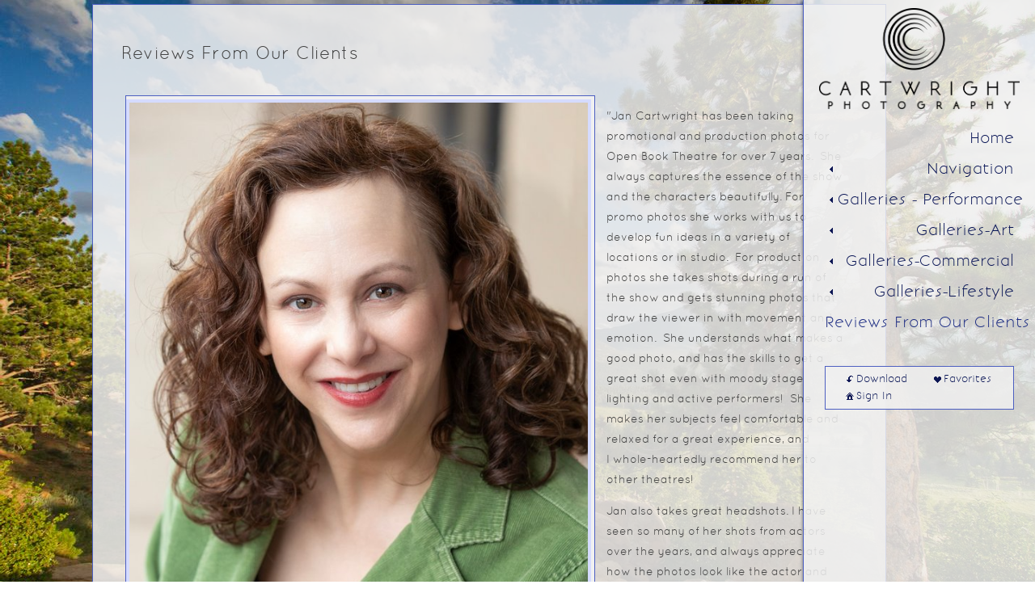

--- FILE ---
content_type: text/html; charset=UTF-8
request_url: https://jcartwrightphoto.com/mapV5/v5plugins/f_pages/main/main_base.cfm
body_size: 3781
content:

<style type="text/css">





@font-face {
    font-family: 'Quicksand';
    src: url('/mapV5/fonts/Quicksand/Quicksand_Book-webfont.eot');
    src: url('/mapV5/fonts/Quicksand/Quicksand_Book-webfont.eot?#iefix') format('embedded-opentype'),
         url('/mapV5/fonts/Quicksand/Quicksand_Book-webfont.woff') format('woff'),
         url('/mapV5/fonts/Quicksand/Quicksand_Book-webfont.ttf') format('truetype'),
         url('/mapV5/fonts/Quicksand/Quicksand_Book-webfont.svg#QuicksandBook') format('svg');
    font-weight: normal;
    font-style: normal;

}




</style>
<div id="main" class="main_content_wrapper clearfix no_sidebar no_showcase has_content page_main_content_reviews-from-our-clients">
	<div id="main_content_inner" class="main_content_inner center_wrapper clearfix">
       
        
        
        
        
         
        <div>
            <div class="main_content full has_content" id="main_content">            	
                
                
                <article>
                <div id="page_content">
     			
            	<h1></h1>
<h1 class="siteheading"><span style="font-family: Quicksand; font-size: 22px;">Reviews From Our Clients&nbsp;</span></h1>
<div class="portfolio_row full clearfix gallery_snippet">
<div class="two_third">
<div class="wp-caption"><img class="column_img mce_img_override gallery_img" src="https://home.redframe.com/bounce/editorAssets/800/Krista-Schafer_Final-HS-Edit_Hair_5356.jpg" alt=" " style="margin: 0px; vertical-align: top; border: 0px;" /></div>
</div>
<div class="one_third last_col" style="text-align: right;">
<p style="text-align: left;"><span style="font-family: Quicksand; font-size: 14px; text-align: left;">"Jan Cartwright has been taking promotional and production photos for Open Book Theatre for over 7 years.&nbsp; She always captures the essence&nbsp;of the show and the characters beautifully. For promo photos she works with us to develop fun ideas in a variety of locations or in studio.&nbsp; For production photos she takes shots during a run of the show and gets stunning photos that draw the viewer&nbsp;in with movement and emotion.&nbsp; She understands what makes a good photo, and has the skills to get a great shot even with moody stage lighting and active performers!&nbsp; She makes her subjects feel comfortable and relaxed for a great experience, and I&nbsp;whole-heartedly recommend her to other theatres!</span></p>
<p style="text-align: left;"><span style="font-family: Quicksand; font-size: 14px;">Jan also takes great headshots. I have seen so many of her shots from actors over the years, and always appreciate how the photos look like the actor and help their personality shine through. She recently took headshots for me and the process was fun, and I'm thrilled with the results."</span></p>
<p><strong><span style="font-size: 10px;"><em><span style="font-family: Quicksand;">Krista Schafer, Artistic Director/Owner,&nbsp;Open Book Theatre Company</span></em></span></strong></p>
</div>
</div>
<div class="portfolio_row full clearfix gallery_snippet">
<div class="two_third">
<div class="wp-caption"><strong><img class="column_img mce_img_override gallery_img" src="https://images.redframe.com/bounce/800/ReGina.jpg?vert33=33" alt=" " style="border: 0px; margin: 0px; vertical-align: top;" /></strong></div>
</div>
<p><span style="font-size: 14px;"><span style="font-family: Quicksand;">"Jan is a very talented photographer who brings out the best in not only the photos she captures but her clients. She is very patient and offers very good direction putting you at ease in front of the camera. Jan is a joy to work with and is very dependable and thorough delivering you the best finished quality prints. I would gladly recommend her to anyone."</span></span></p>
<p align="right" style="text-align: right;"><span style="font-size: 10px;"><strong><em><span style="font-family: Quicksand;">ReGina Coles, TV&nbsp;Host/Actress/Entertainer</span></em></strong></span></p>
<p align="right" style="text-align: right;"><span style="font-size: 10px;"><strong><em><span style="font-family: Quicksand;"><br /></span></em></strong></span></p>
<p align="right" style="text-align: right;"></p>
<p align="right" style="text-align: right;"></p>
<p align="right" style="text-align: right;"></p>
<p align="right" style="text-align: right;"></p>
<p align="right" style="text-align: right;"></p>
<p align="right" style="text-align: right;"></p>
<p align="right" style="text-align: right;"></p>
<p align="right" style="text-align: right;"></p>
<p align="right" style="text-align: right;"></p>
<p align="right" style="text-align: right;"></p>
<p align="right" style="text-align: right;"><span style="font-size: 10px;"><strong><span style="font-family: Quicksand;"><br /></span></strong></span></p>
<p align="right" style="text-align: right;"><span style="font-size: 10px;"><strong><span style="font-family: Quicksand;"><br /></span></strong></span></p>
</div>
<div class="portfolio_row full clearfix gallery_snippet">
<div class="two_third">
<div class="wp-caption"><span style="font-size: 10px;"><strong><img class="column_img mce_img_override gallery_img" src="https://home.redframe.com/bounce/editorAssets/lrg/Sam-Brice-HS_Edit.jpg" alt=" " /></strong></span>
<p class="wp-caption-text"></p>
</div>
</div>
<p><span style="font-size: 14px;"><span style="font-family: Quicksand;">"Jan took my headshots for me a few years ago, and excellent work holds up. I get calls for major television and film auditions, but they won't even CONSIDER you if your headshot isn't up to par. I recommend her to anyone who needs a quality headshot taken in an easygoing, relaxed, friendly atmosphere (because tension WILL show in a picture, and that's no good for a headshot); I've recommended her to everyone, from acting colleagues to my parents (who are both preachers and occasionally need to send out a photo for revivals, conferences, etc). Also, you won't have to sell an organ to afford her rates: high quality photos, delivered on time AND affordable. Thank you, Jan!"</span></span></p>
<p style="text-align: right;"><em><strong><span style="font-size: 10px;"><span style="font-family: Quicksand;">Samuel Brice, Actor</span></span></strong></em></p>
<p style="text-align: right;"><em><strong><span style="font-size: 10px;"><span style="font-family: Quicksand;"><br /></span></span></strong></em></p>
</div>
<div class="portfolio_row full clearfix gallery_snippet">
<div class="two_third">
<div class="wp-caption">
<p class="wp-caption-text"><span style="font-size: 10px;"><strong><img src="https://home.redframe.com/bounce/editorAssets/500/48642Nicole-Ardis-Jewelry-website-image.jpg" width="500" height="326" alt=" " /></strong></span></p>
</div>
</div>
<p><span style="font-size: 14px;"><span style="font-family: Quicksand;">"Jan is&nbsp;higly skilled and professional. She is great to work with and always ready for a new challenge. I highly recommend her to any person or business!"</span></span></p>
<p style="text-align: right;"><span style="font-size: 10px;"><strong><span style="font-family: Quicksand;"><i>Nicole Ardis, Jewelry Designer</i></span></strong></span></p>
</div>
<p></p>
<div>&nbsp;</div>
<div>
<div>&nbsp;</div>
<div class="portfolio_row full clearfix">
<div class="one_fourth"><img class="column_img mce_img_override" src="https://home.redframe.com/bounce/editorAssets/med/Wendy-Underwood_Sample-edit_8242.jpg" alt=" " />
<p align="right" style="text-align: left;"><span style="font-family: Quicksand; font-size: 14px;">"It was an absolute pleasure&nbsp;working with Jan. She is a consummate professional. Her prices are very reasonable and her work is outstanding. I am extremely pleased with my headshot. Thank you, Jan! For everything!!"</span></p>
<p align="right" style="text-align: left;"><em><span style="font-size: 10px;">Wendy U.</span></em></p>
</div>
<div class="one_fourth"><img class="column_img mce_img_override" src="https://home.redframe.com/bounce/editorAssets/med/Linda-Pesonen_LBo-Dating_1608.jpg" alt=" " />
<p><span style="font-family: Quicksand; font-size: 14px;">"Jan did a great job taking professional photos for me to use for on-line dating. She is a real professional. She was prepared for me, used her best judgement to capture the right angle, and especially the warmth I was hoping to convey. She nailed it! She also made me feel very comfortable and at ease in her home studio. Thank you, Jan!"</span></p>
<p><span style="font-size: 10px;"><em>Linda P.</em></span></p>
</div>
<div class="one_fourth"><img class="column_img mce_img_override" src="https://home.redframe.com/bounce/editorAssets/med/Alan-Ellias-HS.jpg" alt=" " />
<p><span style="font-family: Quicksand; font-size: 14px;">"I have worked with Jan Cartwright for many years. She is an incredible photographer. As a theatre director, Jan is my go to person to take headshots of my actors for upcoming productions. I would put her work against any other professional photographer. She is punctual, prepared and creates a great rapport with her subjects. I have also seen other still photography she has taken. She can find the beauty in anything and capture the moment."</span></p>
<p align="right" style="text-align: left;"><span style="font-size: 10px;"><em>Alan Ellias, Director/Actor</em></span></p>
</div>
<div class="one_fourth last_col"><img class="column_img mce_img_override" src="https://images.redframe.com/bounce/iphoto/photos/images1/prvKryssy%20Becker%5FEdited%20Select%5F8x10%20Crop%5F9037%281%29.jpg?horz13=13" alt=" " />
<div><span style="font-family: Quicksand; font-size: 14px;">"Jan is a brilliant photographer&nbsp;and all-around lovely person. I first worked with her in theatre, where her photos always turn out beautifully and capture the emotion of the scene so well. I was grateful to see she also handles corporate portrait services, as my company was in need of updated headshots. We've used her services for the past few years and the photos always turn out so well. She makes everyone feel comfortable and is great at guiding them in posing so they look their best. Thanks, Jan!"</span></div>
<p align="right" style="text-align: left;"><span style="font-size: 10px;"><em>Kryssy Becker-Krenitsky,</em><em> Attendance on Demand</em></span></p>
</div>
</div>
<div>&nbsp;</div>
</div>
<p></p>

                </div>
                </article>
				
				
        	</div>
        </div> 
        
        
        
        
        

     </div>
</div>

<script type="text/javascript" language="javascript">
v5.main_content_widthclass = 'full';
v5.sidebar_widthclass = 'none';
v5.sidebar_layout = 'no';



if (typeof v5 != 'undefined'){
	v5.contentWeAreOn = "reviews-from-our-clients";
	v5.contentId = 756967;
	changeHistory("page",v5.contentWeAreOn); 
	setMetaTags("Cartwright Photography, Novi MI", "Jan Cartwright Photography is an expert at shooting acting headshots, executive portraits and life events. Check out her stunning galleries of top notch images.", "Photography, Novi, Michigan, headshots, executive portraits, performance images, Jan Cartwright", "Reviews From Our Clients :: Cartwright Photography, Novi MI");
}

</script>



--- FILE ---
content_type: text/html; charset=UTF-8
request_url: https://jcartwrightphoto.com/mapV5/v5plugins/f_pages/main/main_base.cfm
body_size: 3033
content:

        <div id="main_showcase" class="clearfix">
            
    	
	       
    <div class="showcase_wrapper showcase_lg default footer1 border1 none" id="showcase_wrapper_5022_slider_curtain_lg_footer1_border1_none" style="display: block;">
    <div class="showcase_inner_wrapper ie6fix clearfix">
    
    <div class="showcase slider" id="showcase_5022_slider_curtain_lg_footer1_border1_none">
    
    <span class='fancyborder ie6fix fancyborder_top'></span>
    <span class='fancyborder ie6fix fancyborder_left'></span>
    <span class='fancyborder ie6fix fancyborder_right'></span>
    <span class='fancyborder ie6fix fancyborder_bottom'></span>
    
    
        
        <div class="featured featured_first" id="showcase_5022_slider_curtain_lg_footer1_border1_none_featured1">
            <a href="#" id="showcase_5022_slider_curtain_lg_footer1_border1_none_link" class="showcase_link no_link">
            
			
			
            <img src="https://home.redframe.com/bounce/showcase/cropped/Wendy-Underwood_Sample-edit_8242.jpg" alt="" class="showcase_img" nopin="nopin" />
            </a>
         </div>
    
        
        <div class="featured" id="showcase_5022_slider_curtain_lg_footer1_border1_none_featured2">
            <a href="#" id="showcase_5022_slider_curtain_lg_footer1_border1_none_link" class="showcase_link no_link">
            
			
			
            <img src="https://home.redframe.com/bounce/showcase/cropped/Sri-M-Edit_1241.jpg" alt="" class="showcase_img" nopin="nopin" />
            </a>
         </div>
    
        
        <div class="featured" id="showcase_5022_slider_curtain_lg_footer1_border1_none_featured3">
            <a href="#" id="showcase_5022_slider_curtain_lg_footer1_border1_none_link" class="showcase_link no_link">
            
			
			
            <img src="https://home.redframe.com/bounce/showcase/cropped/Adeline-Edited_1013.jpg" alt="" class="showcase_img" nopin="nopin" />
            </a>
         </div>
    
        
        <div class="featured" id="showcase_5022_slider_curtain_lg_footer1_border1_none_featured4">
            <a href="#" id="showcase_5022_slider_curtain_lg_footer1_border1_none_link" class="showcase_link no_link">
            
			
			
            <img src="https://home.redframe.com/bounce/showcase/cropped/Chris-Scott-Sample-Edit_4574.jpg" alt="" class="showcase_img" nopin="nopin" />
            </a>
         </div>
    
        
        <div class="featured" id="showcase_5022_slider_curtain_lg_footer1_border1_none_featured5">
            <a href="#" id="showcase_5022_slider_curtain_lg_footer1_border1_none_link" class="showcase_link no_link">
            
			
			
            <img src="https://home.redframe.com/bounce/showcase/cropped/Cookie-HS_Final-Edit_Name_3718.jpg" alt="" class="showcase_img" nopin="nopin" />
            </a>
         </div>
    
        
        <div class="featured" id="showcase_5022_slider_curtain_lg_footer1_border1_none_featured6">
            <a href="#" id="showcase_5022_slider_curtain_lg_footer1_border1_none_link" class="showcase_link no_link">
            
			
			
            <img src="https://home.redframe.com/bounce/showcase/cropped/Donna-Wolbers-Color-Edit_0953.jpg" alt="" class="showcase_img" nopin="nopin" />
            </a>
         </div>
    
        
        <div class="featured" id="showcase_5022_slider_curtain_lg_footer1_border1_none_featured7">
            <a href="#" id="showcase_5022_slider_curtain_lg_footer1_border1_none_link" class="showcase_link no_link">
            
			
			
            <img src="https://home.redframe.com/bounce/showcase/cropped/Mandel-Clowers_Sample-Edit-2_7349.jpg" alt="" class="showcase_img" nopin="nopin" />
            </a>
         </div>
    
        
        <div class="featured" id="showcase_5022_slider_curtain_lg_footer1_border1_none_featured8">
            <a href="#" id="showcase_5022_slider_curtain_lg_footer1_border1_none_link" class="showcase_link no_link">
            
			
			
            <img src="https://home.redframe.com/bounce/showcase/cropped/Final-Edit_Michele-F-HS_9832.jpg" alt="" class="showcase_img" nopin="nopin" />
            </a>
         </div>
    
    
    </div><!-- end showcase -->
    
    </div><!-- end showcase_inner_wrapper -->
    </div><!-- end showcase_wrapper -->
       

	<script language="javascript" type="text/javascript">	
    $(document).ready(function(){	
		//console.log("showcase.cfc ready");
		var sc = $("#showcase_5022_slider_curtain_lg_footer1_border1_none");		   
        
		// curtain slider 
		sc.sliderShowcase({
				slides: '.featured',					
				animationSpeed: 800,	
				autorotation: 1,						
				autorotationSpeed: 3,					
				slideControls: 'none',				
				appendControls: '.showcase_inner_wrapper',			
				showText: 1,							
				blockSize: {height: 'full', width:30},	
				betweenBlockDelay:60,					
				switchMovement: true,					
				transition: 'slide',
				fontOpacity: 1.0, 
				backgroundOpacity: 0.8
				});
		
        
		addShowcase(sc);            
        });
    </script>  
	
    
	
        </div>
        <div id="main" class="main_content_wrapper clearfix no_sidebar has_showcase has_content page_main_content_headshot-packages-rates">
	<div id="main_content_inner" class="main_content_inner center_wrapper clearfix">
       
        
        
        
        
         
        <div>
            <div class="main_content full has_content" id="main_content">            	
                
                
                <article>
                <div id="page_content">
     			
            	<p align="LEFT"><strong><span style="font-size: 16px;"><em>Cartwright Photography Headshot Package Pricing</em></span></strong></p>
<p>Why invest in a professional headshot?&nbsp;If you're an actor (or want to be), it&rsquo;s the&nbsp;<i>most important tool</i>&nbsp;in your self-marketing arsenal. Your headshot is your calling card and is the&nbsp;<i>first&nbsp;</i>thing talent agents and casting directors see. An invitation to audition is most often a snap decision based on that image alone. Your headshot must represent you in a professional way that is appealing, honest, exciting and is consistent with your type and brand.</p>
<p align="LEFT"><span style="font-size: 14px; background-color: #ffffff;"><em>CARTWRIGHT PHOTOGRAPHY IS RECOMMENDED BY THE LOCAL SAG-AFFLIATED TALENT AGENCIES, INCLUDING THE I GROUP AND PRODUCTIONS PLUS - THE TALENT SHOP</em>.</span></p>
<p align="LEFT"><span style="font-size: 14px;">_________________________________________________________</span></p>
<p align="LEFT"><span style="font-size: 16px;"><strong>Commercial and Theatrical Headshots</strong></span></p>
<p align="LEFT"><span style="font-size: 16px;"><strong><br /></strong></span></p>
<div>
<p align="LEFT"><span style="font-size: 14px;"><em><strong>The Leading Role Package</strong></em></span></p>
<ul>
<li><span style="font-size: 14px;">High resolution digital images</span></li>
<li><span style="font-size: 14px;">3-4 "looks" (you provide your own clothing, hair and makeup)</span></li>
<li><span style="font-size: 14px;">Minimum of 200 shots</span></li>
<li><span style="font-size: 14px;">Studio or outdoors, or a mix of the two</span></li>
<li><span style="font-size: 14px;">Includes professional retouching and editing of four of your favorites and finished digital files suitable for bulk printing of your headshot&nbsp;</span></li>
<li><span style="font-size: 14px;">Includes access to your UNEDITED shots in jpeg format</span></li>
<li><span style="font-size: 14px;">Package price for everything above: $325</span></li>
</ul>
<p align="LEFT"><span style="font-size: 14px;">Additional shots can be retouched and edited at a cost of $25 each.</span></p>
<div>&nbsp;</div>
<p align="LEFT"><span style="font-size: 14px;"><em><strong>The Supporting Role Package</strong></em></span></p>
<ul>
<li><span style="font-size: 14px;">High resolution digital images</span></li>
<li><span style="font-size: 14px;">1-2 "looks" (you provide your own clothing, hair and makeup)</span></li>
<li><span style="font-size: 14px;">Minimum of 100 shots</span></li>
<li><span style="font-size: 14px;">Studio or outdoors, your choice (weather permitting)</span></li>
<li><span style="font-size: 14px;">Includes professional retouching and editing of two of your favorites and finished digital files suitable for bulk printing of your headshot</span></li>
<li><span style="font-size: 14px;">Includes access to your UNEDITED shots in jpeg format</span></li>
<li><span style="font-size: 14px;">Package price for everything above: $210</span></li>
</ul>
<p align="LEFT"><span style="font-size: 14px;">Additional shots can be retouched and edited at a cost of $25 each.</span></p>
<div>&nbsp;</div>
<p align="LEFT"><span style="font-size: 14px;"><em><strong>The Background Players Package</strong></em></span></p>
<ul>
<li><span style="font-size: 14px;">High resolution digital images</span></li>
<li><span style="font-size: 14px;">1 "look" (you provide your own clothing, hair and makeup)</span></li>
<li><span style="font-size: 14px;">Minimum of 50 shots</span></li>
<li><span style="font-size: 14px;">Outdoors, natural light, on location</span></li>
<li><span style="font-size: 14px;">Includes professional retouching and editing of your favorite shot and a finished digital file suitable for bulk printing of your headshot</span></li>
<li><span style="font-size: 14px;">Package price for everything above: $150.00</span></li>
</ul>
<div><span style="font-size: 14px;"><strong>If you prefer studio shots, the Background Players Studio Package includes everything above for $180.00.</strong></span></div>
<p align="LEFT"><span style="font-size: 14px;">Additional shots can be retouched and edited at a cost of $25 each.</span></p>
<div></div>
</div>
<p align="LEFT">&nbsp;</p>
<p align="LEFT"><span style="font-size: 14px;"><em>Be sure to check the PROMOTIONS page for limited time special offers on headshots! If you and a friend (or any size group!) want to share a session, call for group pricing and save</em><em>.</em><strong><em><br /></em></strong></span></p>
<p align="LEFT">&nbsp;</p>
<p align="LEFT"><strong><span style="font-size: 14px;">Are you ready for your close-up? Contact me by email at jancartwrightphoto@gmail.com or by phone at 248.231.7380 for an appointment today!</span></strong></p>
<p align="LEFT">&nbsp;</p>
<p align="LEFT"><span style="font-size: 14px;">Commercial and editorial photography is available at a standard rate of $200/hour.</span></p>
<p align="LEFT">&nbsp;</p>
<p align="LEFT"><span style="font-size: 14px;">Editorial and commercial projects can be quoted at a flat rate or by the shot.</span></p>
<p align="LEFT">&nbsp;</p>
<p align="LEFT"><span style="font-size: 14px;">Please call Jan Cartwright for details at 248.231.7390.</span></p>
<p align="LEFT">&nbsp;</p>
<p align="LEFT">&nbsp;</p>
<p align="LEFT">&nbsp;</p>
<p align="LEFT">&nbsp;</p>
<p align="LEFT">&nbsp;</p>

                </div>
                </article>
				
				
        	</div>
        </div> 
        
        
        
        
        

     </div>
</div>

<script type="text/javascript" language="javascript">
v5.main_content_widthclass = 'full';
v5.sidebar_widthclass = 'none';
v5.sidebar_layout = 'no';



if (typeof v5 != 'undefined'){
	v5.contentWeAreOn = "headshot-packages-rates";
	v5.contentId = 287465;
	changeHistory("page",v5.contentWeAreOn); 
	setMetaTags("Headshot Pricing", "photography, headshots, portraits, entertainment industry, actor, model, studio, Jan Cartwright, Bounce Photography, Bounce. Inc.", "photographer, Jan Cartwright, Bounce, Inc., Bounce Photography, headshots, portraits, fine art photography, editorial photography, landscape photography, still life photography, travel photography, wildlife photography, event photography, advertising phot", "Headshot Pricing");
}

</script>



--- FILE ---
content_type: text/html; charset=UTF-8
request_url: https://jcartwrightphoto.com/mapV5/v5plugins/f_pages/main/main_base.cfm
body_size: 1780
content:
<script src='https://www.google.com/recaptcha/api.js' async defer></script><div id="main" class="main_content_wrapper clearfix no_sidebar no_showcase has_content page_main_content_contact-or-book">
	<div id="main_content_inner" class="main_content_inner center_wrapper clearfix">
       
        
        
        
        
         
        <div>
            <div class="main_content full has_content" id="main_content">            	
                
                
                <article>
                <div id="page_content">
     			
            	<p align="LEFT">Let's talk about your photographic needs - send me a note or call:</p>
<p align="LEFT"></p>
<p align="LEFT">Email: jancartwrightphoto@gmail.com</p>
<p align="LEFT">Phone: 248.231.7390</p>
<p align="LEFT">Studio Location: Novi, Michigan</p>
<p align="LEFT"></p>
<p align="LEFT">To book a photo shoot, please send me a quick note with your preferred dates and what type of shoot you need. I'll get back to you right away to book your appointment and discuss the details of your project.</p>
<p align="LEFT"></p>
<p align="LEFT">Market Areas: Detroit, Chicago, Toledo, Grand Rapids, Indianapolis</p>
<p align="LEFT">Available to travel worldwide on assignment.</p>
<p align="LEFT"></p>
<p align="LEFT">If you prefer, complete the form below and I will contact you. Thanks for your interest in Cartwright Photography!</p>
<p align="LEFT"></p>
<p align="LEFT"></p>
<div id="primary_contact_form">


 <div class="widget_wrapper widget_contact" id="widget_0"> 
    <div class="widget">
	
<div class="contact_form contact_form_large">


<div>
<label for="contact_name" class="reqd">Your Name*</label>
<input type="text" name="contact_name" id="contact_name" value="" size="40" onkeyup="javascript:charCheck(this, alphaHumanNames);" onpaste="javascript:charCheck(this, alphaHumanNames);" />
</div>


<div>
<label  for="contact_email" class="reqd">Your Email*</label>
<input type="email" name="contact_email" id="contact_email" value="" size="40" onkeyup="javascript:charCheck(this, emails1);" onpaste="javascript:charCheck(this, emails1);" />
</div>


<div> 
<label for="contact_phone">Phone</label>
 <input type="text" name="contact_phone" id="contact_phone" value="" size="40" onkeyup="javascript:charCheck(this, phoneNumber);" onpaste="javascript:charCheck(this, phoneNumber);" />
 </div>
 
 
 <div>
  <label  for="contact_message">Your Message*</label>
 <textarea name="contact_message" id="contact_message" cols="55" rows="14" onkeyup="javascript:charCheck(this, safeCharactersNL);" onpaste="javascript:charCheck(this, safeCharactersNL);"></textarea>
 </div>
 
 
 
	 <div>
		 

		 <div class="g-recaptcha" data-sitekey="6Ldu6CkUAAAAAM6SvE9ckFvBVfikKPsGdlk0CYFJ" style="margin-bottom:1.5em;"></div>
	 </div>
 
 
 
 <div>
 <button type="submit" id="contact_submit" name="contact_submit">Send</button>
 </div>
 
 <div class="contact_result"></div>

</div>


<script>
$(document).ready(function() { 
    var hook_0 = addHook('endPageLayout', function() { if (typeof initContactWidget == 'function') { initContactWidget($('#widget_0'), 1, false, 1); } });
    var exHook_0 = addHook('startTransition', function() { removeHook('endPageLayout', hook_0); removeHook('startTransition', exHook_0); });
});
</script>


	</div>
 </div>
 
 </div> 
                </div>
                </article>
				
				
        	</div>
        </div> 
        
        
        
        
        

     </div>
</div>

<script type="text/javascript" language="javascript">
v5.main_content_widthclass = 'full';
v5.sidebar_widthclass = 'none';
v5.sidebar_layout = 'no';



if (typeof v5 != 'undefined'){
	v5.contentWeAreOn = "contact-or-book";
	v5.contentId = 287463;
	changeHistory("page",v5.contentWeAreOn); 
	setMetaTags("Cartwright Photography and Communications", "Cartwright Photography provides photographic services in the areas of headshots, portraits, commercial and editorial images, events, photojournalism, real estate, family, wildlife, nature and pets.", "Cartwright, Photography, photographer, Novi, Michigan, Oakland County, United States, portrait, headshot, executive, photograph, photo, studio, photojournalism, event, baby, family, wedding, engagement, print, Jan, real estate, commercial, architecture, p", "Cartwright Photography and Communications");
}

</script>



--- FILE ---
content_type: text/html; charset=UTF-8
request_url: https://jcartwrightphoto.com/mapV5/v5plugins/f_pages/main/main_base.cfm
body_size: 2442
content:

<style type="text/css">





@font-face {
    font-family: 'Quicksand';
    src: url('/mapV5/fonts/Quicksand/Quicksand_Book-webfont.eot');
    src: url('/mapV5/fonts/Quicksand/Quicksand_Book-webfont.eot?#iefix') format('embedded-opentype'),
         url('/mapV5/fonts/Quicksand/Quicksand_Book-webfont.woff') format('woff'),
         url('/mapV5/fonts/Quicksand/Quicksand_Book-webfont.ttf') format('truetype'),
         url('/mapV5/fonts/Quicksand/Quicksand_Book-webfont.svg#QuicksandBook') format('svg');
    font-weight: normal;
    font-style: normal;

}




</style>

        <div id="main_showcase" class="clearfix">
            
    	
	       
    <div class="showcase_wrapper showcase_lg default footer1 border1 none" id="showcase_wrapper_7291_slider_fade_lg_footer1_border1_none" style="display: block;">
    <div class="showcase_inner_wrapper ie6fix clearfix">
    
    <div class="showcase slider" id="showcase_7291_slider_fade_lg_footer1_border1_none">
    
    <span class='fancyborder ie6fix fancyborder_top'></span>
    <span class='fancyborder ie6fix fancyborder_left'></span>
    <span class='fancyborder ie6fix fancyborder_right'></span>
    <span class='fancyborder ie6fix fancyborder_bottom'></span>
    
    
        
        <div class="featured featured_first" id="showcase_7291_slider_fade_lg_footer1_border1_none_featured1">
            <a href="#/gallery/wildlife/" id="showcase_7291_slider_fade_lg_footer1_border1_none_link" class="showcase_link has_link">
            
			
                <span class="feature_excerpt">	
                    <span class="sliderheading real_heading">Catching A Ride</span> 
                </span>
                
			
            <img src="https://home.redframe.com/bounce/showcase/cropped/Catching-a-Ride.jpg" alt="Catching A Ride" class="showcase_img" nopin="nopin" />
            </a>
         </div>
    
    
    </div><!-- end showcase -->
    
    </div><!-- end showcase_inner_wrapper -->
    </div><!-- end showcase_wrapper -->
       

	<script language="javascript" type="text/javascript">	
    $(document).ready(function(){	
		//console.log("showcase.cfc ready");
		var sc = $("#showcase_7291_slider_fade_lg_footer1_border1_none");		   
        
		// fading slider
	   sc.sliderShowcase({
				slides: '.featured',					
				animationSpeed: 800,	
				autorotation: 1,						
				autorotationSpeed: 5,					
				slideControls: 'none',				
				appendControls: '.showcase_inner_wrapper',	
				showText: 1,							
				transition: 'fade',						//slide or fade
				fontOpacity: 1.0, 
				backgroundOpacity: 0.8
				});
		
        
		addShowcase(sc);            
        });
    </script>  
	
    
	
        </div>
        <div id="main" class="main_content_wrapper clearfix no_sidebar has_showcase has_content page_main_content_current-promotions">
	<div id="main_content_inner" class="main_content_inner center_wrapper clearfix">
       
        
        
        
        
         
        <div>
            <div class="main_content full has_content" id="main_content">            	
                
                
                <article>
                <div id="page_content">
     			
            	<p align="LEFT"><span style="font-size: 22px;"><strong><span style="font-family: Quicksand;">Current Promotion</span></strong></span></p>
<div>&nbsp;</div>
<div></div>
<div><strong style="font-size: 1.2em;">Spring is finally here, and it's a fantastic time to get yourself a new and improved headshot that really makes you stand out to casting directors and agents and makes an impact on social media if you use it to promote yourself. It's also general audition season for theatre, and a fresh headshot might be just what you need to go with your impressive new monologues.</strong></div>
<div><strong style="font-size: 1.2em;"><br /></strong></div>
<div><strong style="font-size: 1.2em;">Here's the current offer through October 31, 2024: two people sharing the same photo shoot will each receive 10% off the regular price of their chosen packages. Each will receive the same number of shots and selections as indicated in their package choice (it will just take a little longer to shoot, obviously!). </strong></div>
<div><strong style="font-size: 1.2em;"><br /></strong></div>
<div><strong style="font-size: 1.2em;">Not to leave anyone out who might be shooting on their own, I'll provide an extra edited shot to any chosen package (a $25 value).</strong></div>
<div class="portfolio_row full clearfix">
<p align="LEFT"><span><span face="Quicksand"><span><b>The only thing you have to do is mention this website offer when you book your shoot.</b></span></span></span></p>
<p align="LEFT"><strong>Contact Cartwright Photography today at 248.231.7390 or email jancartwrightphoto@gmail.com to book your appointment today!</strong></p>
</div>
<div>&nbsp;</div>
<p align="LEFT"></p>
<div class="portfolio_row full clearfix">
<div class="one_third"><img class="column_img mce_img_override" src="https://images.redframe.com/bounce/1000_35715/Tony%201.jpg?vert10=10" alt=" " /></div>
<div class="one_third"><img class="column_img mce_img_override" src="https://images.redframe.com/bounce/1000_21537/Sharlina%202.jpg?horz33=33" alt=" " /></div>
<div class="one_third last_col"><img class="column_img mce_img_override" src="https://images.redframe.com/bounce/1000_35715/Kristen.jpg?vert33=33" alt=" " style="vertical-align: text-top;" /></div>
</div>
<p align="LEFT"></p>
<div>&nbsp;</div>
<p align="LEFT"></p>
<div></div>
<p align="LEFT"><span style="font-size: 1.2em;">&nbsp;</span></p>
<p align="LEFT">&nbsp;</p>

                </div>
                </article>
				
				
        	</div>
        </div> 
        
        
        
        
        

     </div>
</div>

<script type="text/javascript" language="javascript">
v5.main_content_widthclass = 'full';
v5.sidebar_widthclass = 'none';
v5.sidebar_layout = 'no';



if (typeof v5 != 'undefined'){
	v5.contentWeAreOn = "current-promotions";
	v5.contentId = 287466;
	changeHistory("page",v5.contentWeAreOn); 
	setMetaTags("Cartwright Photography, Novi MI", "Jan Cartwright Photography is an expert at shooting acting headshots, executive portraits and life events. Check out her stunning galleries of top notch images.", "Photography, Novi, Michigan, headshots, executive portraits, performance images, Jan Cartwright", "Current Promotions :: Cartwright Photography, Novi MI");
}

</script>



--- FILE ---
content_type: text/html; charset=UTF-8
request_url: https://jcartwrightphoto.com/mapV5/v5plugins/f_pages/main/main_base.cfm
body_size: 1038
content:
<div id="main" class="main_content_wrapper clearfix no_sidebar no_showcase has_content page_main_content_download-dock">
	<div id="main_content_inner" class="main_content_inner center_wrapper clearfix">
       
        
        
        
        
         
        <div>
            <div class="main_content full has_content" id="main_content">            	
                
                
                <article>
                <div id="page_content">
     			
            	<P ALIGN="LEFT">Welcome to the Download Dock!</P><P ALIGN="LEFT"></P><P ALIGN="LEFT">If you have an image key number, please enter it below and click submit. You will then be able to download the image.</P><P ALIGN="LEFT"></P><P ALIGN="LEFT">If you do not have an Image Key Number and would like to purchase an image, please contact Jan Cartwright at Cartwright Photography &amp; Communications., 248.231.7390 or send a request via email to jancartwright@earthlink.net.</P><P ALIGN="LEFT"></P><P ALIGN="LEFT">©2011 Jan Cartwright</P><P ALIGN="LEFT"></P><P ALIGN="LEFT">All photographs on this website are copyrighted and owned by the artist, Jan Cartwright. Any reproduction, modification, publication, transmission, transfer, or exploitation of the content, for personal or commercial use, whether in whole or in part, without written permission from the artist is strictly prohibited. All rights reserved. </P><P ALIGN="LEFT"></P><P ALIGN="LEFT"></P><P ALIGN="LEFT"></P><P ALIGN="LEFT"></P>

                </div>
                </article>
				
				
        	</div>
        </div> 
        
        
        
        
        

     </div>
</div>

<script type="text/javascript" language="javascript">
v5.main_content_widthclass = 'full';
v5.sidebar_widthclass = 'none';
v5.sidebar_layout = 'no';



if (typeof v5 != 'undefined'){
	v5.contentWeAreOn = "download-dock";
	v5.contentId = 287464;
	changeHistory("page",v5.contentWeAreOn); 
	setMetaTags("Cartwright Photography, Novi MI", "Jan Cartwright Photography is an expert at shooting acting headshots, executive portraits and life events. Check out her stunning galleries of top notch images.", "Photography, Novi, Michigan, headshots, executive portraits, performance images, Jan Cartwright", "Download Dock :: Cartwright Photography, Novi MI");
}

</script>



--- FILE ---
content_type: text/html; charset=UTF-8
request_url: https://jcartwrightphoto.com/mapV5/v5plugins/f_pages/main/main_base.cfm
body_size: 1194
content:

<style type="text/css">





@font-face {
    font-family: 'Quicksand';
    src: url('/mapV5/fonts/Quicksand/Quicksand_Book-webfont.eot');
    src: url('/mapV5/fonts/Quicksand/Quicksand_Book-webfont.eot?#iefix') format('embedded-opentype'),
         url('/mapV5/fonts/Quicksand/Quicksand_Book-webfont.woff') format('woff'),
         url('/mapV5/fonts/Quicksand/Quicksand_Book-webfont.ttf') format('truetype'),
         url('/mapV5/fonts/Quicksand/Quicksand_Book-webfont.svg#QuicksandBook') format('svg');
    font-weight: normal;
    font-style: normal;

}




</style>
<div id="main" class="main_content_wrapper clearfix no_sidebar no_showcase has_content page_main_content_home">
	<div id="main_content_inner" class="main_content_inner center_wrapper clearfix">
       
        
        
        
        
         
        <div>
            <div class="main_content full has_content" id="main_content">            	
                
                
                <article>
                <div id="page_content">
     			
            	<div>&nbsp;</div>
<div class="portfolio_row full clearfix">
<div class="full aligncenter"><img class="column_img mce_img_override" src="https://home.redframe.com/bounce/editorAssets/500/18CartwrightFinal_ver1_500.png" alt=" " style="background: none; border: none;"></div>
</div>
<div>&nbsp;</div>
<hr>
<div style="text-align: center;"><span style="font-family: Quicksand; font-size: 22px;">PERFORMANCE • HEADSHOTS • CORPORATE<br> +<br> FINE ART IMAGES</span></div>
<hr>
<p style="text-align: center;"><span style="font-family: Quicksand; font-size: 14px;">SPECIALIZING IN HEADSHOTS THAT OPEN DOORS FOR ACTORS &amp; PERFORMERS</span></p>
<p><span style="font-family: Quicksand; font-size: 14px;"><div class="widget_wrapper widget_text" id="widget_677266" style="padding-top: 10px;"> 
<div><style>.main_content_inner{max-width:500px; border:none;}</style></div>

    
    </div>
<br></span></p>
<p></p>

                </div>
                </article>
				
				
        	</div>
        </div> 
        
        
        
        
        

     </div>
</div>

<script type="text/javascript" language="javascript">
v5.main_content_widthclass = 'full';
v5.sidebar_widthclass = 'none';
v5.sidebar_layout = 'no';



if (typeof v5 != 'undefined'){
	v5.contentWeAreOn = "home";
	v5.contentId = 287462;
	changeHistory("page",v5.contentWeAreOn); 
	setMetaTags("Cartwright Photography & Communications", "Jan Cartwright Photography is an expert at shooting acting headshots, executive portraits and life events. Check out her stunning galleries of top notch images.", "Photography, Novi, Michigan, headshots, executive portraits, performance images, Jan Cartwright", "Cartwright Photography & Communications");
}

</script>



--- FILE ---
content_type: text/html; charset=UTF-8
request_url: https://jcartwrightphoto.com/mapV5/v5plugins/f_pages/main/main_base.cfm
body_size: 3781
content:

<style type="text/css">





@font-face {
    font-family: 'Quicksand';
    src: url('/mapV5/fonts/Quicksand/Quicksand_Book-webfont.eot');
    src: url('/mapV5/fonts/Quicksand/Quicksand_Book-webfont.eot?#iefix') format('embedded-opentype'),
         url('/mapV5/fonts/Quicksand/Quicksand_Book-webfont.woff') format('woff'),
         url('/mapV5/fonts/Quicksand/Quicksand_Book-webfont.ttf') format('truetype'),
         url('/mapV5/fonts/Quicksand/Quicksand_Book-webfont.svg#QuicksandBook') format('svg');
    font-weight: normal;
    font-style: normal;

}




</style>
<div id="main" class="main_content_wrapper clearfix no_sidebar no_showcase has_content page_main_content_reviews-from-our-clients">
	<div id="main_content_inner" class="main_content_inner center_wrapper clearfix">
       
        
        
        
        
         
        <div>
            <div class="main_content full has_content" id="main_content">            	
                
                
                <article>
                <div id="page_content">
     			
            	<h1></h1>
<h1 class="siteheading"><span style="font-family: Quicksand; font-size: 22px;">Reviews From Our Clients&nbsp;</span></h1>
<div class="portfolio_row full clearfix gallery_snippet">
<div class="two_third">
<div class="wp-caption"><img class="column_img mce_img_override gallery_img" src="https://home.redframe.com/bounce/editorAssets/800/Krista-Schafer_Final-HS-Edit_Hair_5356.jpg" alt=" " style="margin: 0px; vertical-align: top; border: 0px;" /></div>
</div>
<div class="one_third last_col" style="text-align: right;">
<p style="text-align: left;"><span style="font-family: Quicksand; font-size: 14px; text-align: left;">"Jan Cartwright has been taking promotional and production photos for Open Book Theatre for over 7 years.&nbsp; She always captures the essence&nbsp;of the show and the characters beautifully. For promo photos she works with us to develop fun ideas in a variety of locations or in studio.&nbsp; For production photos she takes shots during a run of the show and gets stunning photos that draw the viewer&nbsp;in with movement and emotion.&nbsp; She understands what makes a good photo, and has the skills to get a great shot even with moody stage lighting and active performers!&nbsp; She makes her subjects feel comfortable and relaxed for a great experience, and I&nbsp;whole-heartedly recommend her to other theatres!</span></p>
<p style="text-align: left;"><span style="font-family: Quicksand; font-size: 14px;">Jan also takes great headshots. I have seen so many of her shots from actors over the years, and always appreciate how the photos look like the actor and help their personality shine through. She recently took headshots for me and the process was fun, and I'm thrilled with the results."</span></p>
<p><strong><span style="font-size: 10px;"><em><span style="font-family: Quicksand;">Krista Schafer, Artistic Director/Owner,&nbsp;Open Book Theatre Company</span></em></span></strong></p>
</div>
</div>
<div class="portfolio_row full clearfix gallery_snippet">
<div class="two_third">
<div class="wp-caption"><strong><img class="column_img mce_img_override gallery_img" src="https://images.redframe.com/bounce/800/ReGina.jpg?vert33=33" alt=" " style="border: 0px; margin: 0px; vertical-align: top;" /></strong></div>
</div>
<p><span style="font-size: 14px;"><span style="font-family: Quicksand;">"Jan is a very talented photographer who brings out the best in not only the photos she captures but her clients. She is very patient and offers very good direction putting you at ease in front of the camera. Jan is a joy to work with and is very dependable and thorough delivering you the best finished quality prints. I would gladly recommend her to anyone."</span></span></p>
<p align="right" style="text-align: right;"><span style="font-size: 10px;"><strong><em><span style="font-family: Quicksand;">ReGina Coles, TV&nbsp;Host/Actress/Entertainer</span></em></strong></span></p>
<p align="right" style="text-align: right;"><span style="font-size: 10px;"><strong><em><span style="font-family: Quicksand;"><br /></span></em></strong></span></p>
<p align="right" style="text-align: right;"></p>
<p align="right" style="text-align: right;"></p>
<p align="right" style="text-align: right;"></p>
<p align="right" style="text-align: right;"></p>
<p align="right" style="text-align: right;"></p>
<p align="right" style="text-align: right;"></p>
<p align="right" style="text-align: right;"></p>
<p align="right" style="text-align: right;"></p>
<p align="right" style="text-align: right;"></p>
<p align="right" style="text-align: right;"></p>
<p align="right" style="text-align: right;"><span style="font-size: 10px;"><strong><span style="font-family: Quicksand;"><br /></span></strong></span></p>
<p align="right" style="text-align: right;"><span style="font-size: 10px;"><strong><span style="font-family: Quicksand;"><br /></span></strong></span></p>
</div>
<div class="portfolio_row full clearfix gallery_snippet">
<div class="two_third">
<div class="wp-caption"><span style="font-size: 10px;"><strong><img class="column_img mce_img_override gallery_img" src="https://home.redframe.com/bounce/editorAssets/lrg/Sam-Brice-HS_Edit.jpg" alt=" " /></strong></span>
<p class="wp-caption-text"></p>
</div>
</div>
<p><span style="font-size: 14px;"><span style="font-family: Quicksand;">"Jan took my headshots for me a few years ago, and excellent work holds up. I get calls for major television and film auditions, but they won't even CONSIDER you if your headshot isn't up to par. I recommend her to anyone who needs a quality headshot taken in an easygoing, relaxed, friendly atmosphere (because tension WILL show in a picture, and that's no good for a headshot); I've recommended her to everyone, from acting colleagues to my parents (who are both preachers and occasionally need to send out a photo for revivals, conferences, etc). Also, you won't have to sell an organ to afford her rates: high quality photos, delivered on time AND affordable. Thank you, Jan!"</span></span></p>
<p style="text-align: right;"><em><strong><span style="font-size: 10px;"><span style="font-family: Quicksand;">Samuel Brice, Actor</span></span></strong></em></p>
<p style="text-align: right;"><em><strong><span style="font-size: 10px;"><span style="font-family: Quicksand;"><br /></span></span></strong></em></p>
</div>
<div class="portfolio_row full clearfix gallery_snippet">
<div class="two_third">
<div class="wp-caption">
<p class="wp-caption-text"><span style="font-size: 10px;"><strong><img src="https://home.redframe.com/bounce/editorAssets/500/48642Nicole-Ardis-Jewelry-website-image.jpg" width="500" height="326" alt=" " /></strong></span></p>
</div>
</div>
<p><span style="font-size: 14px;"><span style="font-family: Quicksand;">"Jan is&nbsp;higly skilled and professional. She is great to work with and always ready for a new challenge. I highly recommend her to any person or business!"</span></span></p>
<p style="text-align: right;"><span style="font-size: 10px;"><strong><span style="font-family: Quicksand;"><i>Nicole Ardis, Jewelry Designer</i></span></strong></span></p>
</div>
<p></p>
<div>&nbsp;</div>
<div>
<div>&nbsp;</div>
<div class="portfolio_row full clearfix">
<div class="one_fourth"><img class="column_img mce_img_override" src="https://home.redframe.com/bounce/editorAssets/med/Wendy-Underwood_Sample-edit_8242.jpg" alt=" " />
<p align="right" style="text-align: left;"><span style="font-family: Quicksand; font-size: 14px;">"It was an absolute pleasure&nbsp;working with Jan. She is a consummate professional. Her prices are very reasonable and her work is outstanding. I am extremely pleased with my headshot. Thank you, Jan! For everything!!"</span></p>
<p align="right" style="text-align: left;"><em><span style="font-size: 10px;">Wendy U.</span></em></p>
</div>
<div class="one_fourth"><img class="column_img mce_img_override" src="https://home.redframe.com/bounce/editorAssets/med/Linda-Pesonen_LBo-Dating_1608.jpg" alt=" " />
<p><span style="font-family: Quicksand; font-size: 14px;">"Jan did a great job taking professional photos for me to use for on-line dating. She is a real professional. She was prepared for me, used her best judgement to capture the right angle, and especially the warmth I was hoping to convey. She nailed it! She also made me feel very comfortable and at ease in her home studio. Thank you, Jan!"</span></p>
<p><span style="font-size: 10px;"><em>Linda P.</em></span></p>
</div>
<div class="one_fourth"><img class="column_img mce_img_override" src="https://home.redframe.com/bounce/editorAssets/med/Alan-Ellias-HS.jpg" alt=" " />
<p><span style="font-family: Quicksand; font-size: 14px;">"I have worked with Jan Cartwright for many years. She is an incredible photographer. As a theatre director, Jan is my go to person to take headshots of my actors for upcoming productions. I would put her work against any other professional photographer. She is punctual, prepared and creates a great rapport with her subjects. I have also seen other still photography she has taken. She can find the beauty in anything and capture the moment."</span></p>
<p align="right" style="text-align: left;"><span style="font-size: 10px;"><em>Alan Ellias, Director/Actor</em></span></p>
</div>
<div class="one_fourth last_col"><img class="column_img mce_img_override" src="https://images.redframe.com/bounce/iphoto/photos/images1/prvKryssy%20Becker%5FEdited%20Select%5F8x10%20Crop%5F9037%281%29.jpg?horz13=13" alt=" " />
<div><span style="font-family: Quicksand; font-size: 14px;">"Jan is a brilliant photographer&nbsp;and all-around lovely person. I first worked with her in theatre, where her photos always turn out beautifully and capture the emotion of the scene so well. I was grateful to see she also handles corporate portrait services, as my company was in need of updated headshots. We've used her services for the past few years and the photos always turn out so well. She makes everyone feel comfortable and is great at guiding them in posing so they look their best. Thanks, Jan!"</span></div>
<p align="right" style="text-align: left;"><span style="font-size: 10px;"><em>Kryssy Becker-Krenitsky,</em><em> Attendance on Demand</em></span></p>
</div>
</div>
<div>&nbsp;</div>
</div>
<p></p>

                </div>
                </article>
				
				
        	</div>
        </div> 
        
        
        
        
        

     </div>
</div>

<script type="text/javascript" language="javascript">
v5.main_content_widthclass = 'full';
v5.sidebar_widthclass = 'none';
v5.sidebar_layout = 'no';



if (typeof v5 != 'undefined'){
	v5.contentWeAreOn = "reviews-from-our-clients";
	v5.contentId = 756967;
	changeHistory("page",v5.contentWeAreOn); 
	setMetaTags("Cartwright Photography, Novi MI", "Jan Cartwright Photography is an expert at shooting acting headshots, executive portraits and life events. Check out her stunning galleries of top notch images.", "Photography, Novi, Michigan, headshots, executive portraits, performance images, Jan Cartwright", "Reviews From Our Clients :: Cartwright Photography, Novi MI");
}

</script>



--- FILE ---
content_type: text/html; charset=UTF-8
request_url: https://jcartwrightphoto.com/mapV5/v5plugins/f_pages/main/main_base.cfm
body_size: 1217
content:
<div id="main" class="main_content_wrapper clearfix no_sidebar no_showcase has_content page_main_content_buy-prints-and-other-products">
	<div id="main_content_inner" class="main_content_inner center_wrapper clearfix">
       
        
        
        
        
         
        <div>
            <div class="main_content full has_content" id="main_content">            	
                
                
                <article>
                <div id="page_content">
     			
            	<h1><img src="https://images.redframe.com/bounce/800/Water%20Is%20Life.jpg?horz32=32" width="800" height="402" alt=" " style="vertical-align: top;" />Buy Prints and Other Products</h1>
<p><span style="font-size: 14px;">If you'd like to purchase a photographic print, canvas print or metal print of any of my art images, either contact me directly via email at jancartwrightphoto@gmail.com, use the contact page on this website or call me at 248-231-7390. Pricing will depend on the material and size of the finished image and where you need it shipped.</span></p>
<p><span style="font-size: 14px;">You might also take a look at the work and products I offer on Red Bubble.com. There, you can order my images on lots of different products such as phone cases, tote bags, t-shirts, scarves and even things like pillows for your home. Use this link to go directly to my main portfolio page:</span></p>
<p><span style="font-size: 14px;"><a href="https://www.redbubble.com/people/sharpshooter/portfolio">https://www.redbubble.com/people/sharpshooter/portfolio</a></span></p>
<p><span style="font-size: 14px;">Thanks!</span></p>
<p><span style="font-size: 14px;"><br /></span></p>
<p></p>
<p><span style="font-size: 14px;"><br /></span></p>
<div>&nbsp;</div>
<div class="portfolio_row full clearfix">
<div class="full aligncenter"></div>
</div>
<div>&nbsp;</div>

                </div>
                </article>
				
				
        	</div>
        </div> 
        
        
        
        
        

     </div>
</div>

<script type="text/javascript" language="javascript">
v5.main_content_widthclass = 'full';
v5.sidebar_widthclass = 'none';
v5.sidebar_layout = 'no';



if (typeof v5 != 'undefined'){
	v5.contentWeAreOn = "buy-prints-and-other-products";
	v5.contentId = 474060;
	changeHistory("page",v5.contentWeAreOn); 
	setMetaTags("Cartwright Photography, Novi MI", "Jan Cartwright Photography is an expert at shooting acting headshots, executive portraits and life events. Check out her stunning galleries of top notch images.", "Photography, Novi, Michigan, headshots, executive portraits, performance images, Jan Cartwright", "Buy Prints and Other Products :: Cartwright Photography, Novi MI");
}

</script>



--- FILE ---
content_type: text/css
request_url: https://jcartwrightphoto.com/mapV5/_v5/css/getClientCSS.cfm?template=1&theme=10&style=114&jsupdate=2-29-16&enableCache=0
body_size: 672
content:

body { 
    background: #ffffff; 
    background-color: #ffffff;
    background-image: none;
    
}

.ie9 #body_overlay {
    
        -ms-filter: "filter: progid:DXImageTransform.Microsoft.gradient(enabled = false)";
    
    visibility: hidden;
}

h1, h2, h3, h4, h5, h6, blockquote, .dropcap1, .dropcap2, .dropcap3,
a.more-link, #page_content a.more-link,#gallery_title, .gallery_image_title,
.default .sliderheading, .sliderheading,
#main_content h1, #main_content h2, #main_content h3, #main_content h4, #main_content h5, #main_content h6
 { font-family: Exo; }

#header_nav_menu ul ul, #header_private_menu ul, .featured, body.mceContentBody,
#main_content_inner, #footer, #gallery_wrapper, .gallery_image_desc, .default .slidercontent, .slidercontent
{ font-family: arial, helvetica, sans-serif; }

#header_wrapper, .header_wrapper
{ font-family: Bonveno; }




@font-face {
    font-family: 'Exo';
    src: url('/mapV5/fonts/Exo/Exo-Regular-webfont.eot');
    src: url('/mapV5/fonts/Exo/Exo-Regular-webfont.eot?#iefix') format('embedded-opentype'),
         url('/mapV5/fonts/Exo/Exo-Regular-webfont.woff') format('woff'),
         url('/mapV5/fonts/Exo/Exo-Regular-webfont.ttf') format('truetype'),
         url('/mapV5/fonts/Exo/Exo-Regular-webfont.svg#ExoRegular') format('svg');
    font-weight: normal;
    font-style: normal;

}







@font-face {
    font-family: 'Bonveno';
    src: url('/mapV5/fonts/Bonveno/BonvenoCF-Light-webfont.eot');
    src: url('/mapV5/fonts/Bonveno/BonvenoCF-Light-webfont.eot?#iefix') format('embedded-opentype'),
         url('/mapV5/fonts/Bonveno/BonvenoCF-Light-webfont.woff') format('woff'),
         url('/mapV5/fonts/Bonveno/BonvenoCF-Light-webfont.ttf') format('truetype'),
         url('/mapV5/fonts/Bonveno/BonvenoCF-Light-webfont.svg#BonvenoCFLight') format('svg');
    font-weight: normal;
    font-style: normal;

}



--- FILE ---
content_type: text/css
request_url: https://jcartwrightphoto.com/mapV5/v5plugins/f_search/searchbox.css
body_size: 410
content:
@charset "UTF-8";
/* CSS Document */

 #searchbox_div {
	padding:15px;
	font-size: 1.2em;
	height: 180px;
}

#searchbox_div li, #searchbox_div ul {
	list-style: none;
}
.inputDiv {
	padding: 4px 0px 10px;
}
#input_search {
	padding: 2px;
	color: #000;
	line-height: 20px;
	height: 20px;
}
.searchTitle {
	font-size: 1.0em;
	padding: 0px 0px 5px 0px;
}
#bt_searchNow, #bt_cancel {
	margin: 0px 5px;
}

.tablet_body #searchbox_div {
	font-size: 18px;
}

.mobile_body #searchbox_div {
	font-size: 24px;
}

.tablet_body #input_search{
	font-size: 18px;
	padding: 6px;
	height: 24px;
	line-height: 24px;
}

.mobile_body #input_search {
	font-size: 24px;
	padding: 8px;
	height: 36px;
	line-height: 36px;
}

.tablet_body .ui-autocomplete {
	font-size: 18px;
}

.mobile_body .ui-autocomplete {
	font-size: 24px;
}

.tablet_body .searchTitle {
	font-size: 18px;
}

.mobile_body .searchTitle {
	font-size: 24px;
}
/*#colorbox{top:100px !important;} */

--- FILE ---
content_type: text/javascript
request_url: https://jcartwrightphoto.com/mapV5/v5widgets/widgets-js.cfm
body_size: 10160
content:
function initButtonWidget(bWidget)
{
	//alert('init button widget');
	
	var bWidgetButton = bWidget.find('.button_widget');
	if (bWidget.length && bWidgetButton.length){
		var bWidgetLabel = bWidgetButton.find('label');
		var bWidgetIcon1 = bWidgetLabel.find('.button_left_icon');
		var bWidgetIcon2 = bWidgetLabel.find('.button_right_icon');
		var bWidgetCenter = bWidgetLabel.find('.button_center');
		var bWidgetWidth = bWidget.outerWidthEx();
		var bLabelText = bWidgetCenter.text();
		var bLabelHasSpaces = (bLabelText.indexOf(' ') != -1);
		
		var bWidgetHeight = parseIntEx(bWidgetButton.css('min-height')); // locked in CSS
		var bLabelHeight = bWidgetCenter.height(); // keep original for scaling
		
		
		if (bLabelText.length){
			if (bWidgetHeight < bWidgetLabel.height() && bLabelHasSpaces){		
				bWidgetCenter.css({'white-space': 'normal'});
				bLabelHeight = bWidgetLabel.height();
				
				var lHeight = parseIntEx(bWidgetLabel.css('line-height'));
				var fSize = parseIntEx(bWidgetLabel.css('font-size'));
				
				var rows = Math.max(2, (Math.floor(bLabelHeight / bWidgetHeight)));
				//var fSizeNew = (rows == 3) ? 12 : (rows == 2) ? 14 : 16;
				var fSizeNew = (lHeight/rows)*.75;
				bWidgetLabel.css({'line-height': (lHeight/rows)+'px', 'font-size': fSizeNew+'px'});
				
				
				
				bLabelHeight = bWidgetCenter.outerHeightEx();
				while(bWidgetHeight < bLabelHeight){
					fSize -= 0.5;
					bWidgetCenter.css({'font-size': fSize+'px'});
					if (fSize <= 2)
						break;
					bLabelHeight = bWidgetCenter.outerHeightEx();
				}
			}
			
			// shrink font size to fit in button
			if (bWidgetWidth < bWidgetButton.outerWidthEx()){
				var perc = bWidgetWidth/bWidgetButton.outerWidthEx();
				var fSize = parseIntEx(bWidgetCenter.css('font-size'));
				bWidgetCenter.css({'font-size': ((fSize)*perc)+'px'});
				
				wW = bWidgetButton.outerWidthEx();
				fSize = parseIntEx(bWidgetCenter.css('font-size'));
				while(bWidgetWidth < wW){
					fSize -= 0.5;
					bWidgetCenter.css({'font-size': fSize+'px'});
					if (fSize <= 2)
						break;
					wW = bWidgetButton.outerWidthEx();
				}
			}
			
		}
		
		bWidget.filterLinks();
		/*
		bWidgetButton.click(function(e) {
			var bAction = bWidget.find('.widget_button_action');
			if (bAction.length){
				var href = bAction.attr('href');
				//if (href.length && href.indexOf('#/page/') != -1 && href.indexOf('download-dock') == -1)
				//	scrollToTop(this);	// put pages back on top
				bAction.click();
				e.stopPropagation();
				e.preventDefault;
				return false;
			}
		});
		*/
		
	}
	
	
	
	/*
	var bWidgetButton = bWidget.find('.button_widget');
	if (bWidget.length && bWidgetButton.length){
		var bWidgetLabel = bWidgetButton.find('label');
		var bWidgetIcon1 = bWidgetLabel.find('.button_left_icon');
		var bWidgetIcon2 = bWidgetLabel.find('.button_right_icon');
		var bWidgetCenter = bWidgetLabel.find('.button_center');
		var bWidgetWidth = bWidget.outerWidthEx();
		var bLabelText = bWidgetCenter.text();
		var bLabelHasSpaces = (bLabelText.indexOf(' ') != -1);
		
		var bWidgetHeight = bWidgetButton.outerHeightEx(); // locked in CSS
		var bLabelHeight = bWidgetCenter.height(); // keep original for scaling
		
		if (bLabelText.length){
			// estimate the number of lines needed to fit text in button
			if (bWidgetHeight < bWidgetLabel.height() && bLabelHasSpaces){
				// icons can cause text to pop under the button, so adjust width to fit inside
				var offset = 5;
				if (bWidgetIcon1.length || bWidgetIcon2.length){
					if (bWidgetIcon1.length)
						offset += bWidgetIcon1.outerWidthEx(true);
					if (bWidgetIcon2.length)
						offset += bWidgetIcon2.outerWidthEx(true);
					var bWidth = bWidgetCenter.width() - offset;
					bWidgetCenter.css({'width': bWidth});
				}
				
				// estimate number of rows required to fit the text in the button
				var rows = (Math.floor(bWidgetLabel.height() / bLabelHeight));
				var lHeight = parseIntEx(bWidgetLabel.css('line-height'));
				bWidgetCenter.css({'line-height': lHeight+'px'});
			}
		
			// shrink font size to fit in button
			if (bWidgetWidth < bWidgetButton.outerWidthEx() || bWidgetHeight < bWidgetLabel.height()){
				var fSize = parseIntEx(bWidgetCenter.css('font-size'));
				do {
					fSize--;
					bWidgetCenter.css({'font-size': fSize+'px'});
					if (fSize <= 2)
						break;
					//alert('fSize1: '+fSize);
				} while (bWidgetWidth < bWidgetButton.outerWidthEx() || bWidgetHeight < bWidgetLabel.height());
			}
		}
		
		bWidgetButton.filterLinks();
		bWidgetButton.click(function() {
			var bAction = bWidget.find('.widget_button_action');
			var href = bAction.attr('href');
			if (href.indexOf('#/page/') != -1 && href.indexOf('download-dock') == -1)
				scrollToTop(this);	// put pages back on top
			bAction.click();
		});
	}
	*/
}

function initContactWidget(cWidget, cLabels, isSidebar, useRecaptcha)
{ 
	if (!cWidget.length) { return; }
		
	var cForm = cWidget.find('.contact_form');
	var cName = cWidget.find('input[name="contact_name"]');
	var cEmail = cWidget.find('input[name="contact_email"]');
	var cPhone = cWidget.find('input[name="contact_phone"]');
	var cMessage = cWidget.find('textarea');
	var cSubmit = cWidget.find('button[name="contact_submit"]');
	var cResult = cWidget.find('.contact_result');
	
	//var useRecaptcha = true;
	
	
	//var token = $("#g-recaptcha-response").val();
	var originalColor = cName.css('color');
	if(!cLabels){
		 if(cName.val() == 'Your Name'){
			 cName.css({color: '#777', 'font-style': 'italic'}).focus(function() {
				if($(this).val() == 'Your Name')
					$(this).val('').css({color: originalColor, 'font-style': 'normal'});
			 });
		 }
		 if(cEmail.val() == 'Your@Email.com'){
			 cEmail.css({color: '#777', 'font-style': 'italic'}).focus(function() {
				if($(this).val() == 'Your@Email.com')
					$(this).val('').css({color: originalColor, 'font-style': 'normal'});
			 });
		 }
		cPhone.css({color: '#777', 'font-style': 'italic'}).focus(function() {
			if($(this).val() == 'Your Phone')
				$(this).val('').css({color: originalColor, 'font-style': 'normal'});
		 });
		cMessage.css({color: '#777', 'font-style': 'italic'}).focus(function() {
			if($(this).val() == 'Your Message')
				$(this).val('').css({color: originalColor, 'font-style': 'normal'});
		 });
	}
						   
	cSubmit.button({icons: {primary:'ui-icon-mail-closed'}}).click(function() {
			var name = cName.val();
			var email = cEmail.val();
			var phone = cPhone.val();
			var message = cMessage.val();
			
			if (!cLabels){
				// don't accept default labels
				if (name == "Name") name = '';
				if (email == "Email") email = '';
				if (phone == "Phone") phone = '';
				if (message == "Message") message = '';
			}
		
			if (!name.length){
				if (cLabels) {
					$('label[for="contact_name"]').contactErrorMessage('Please enter your name');
				} else {
					cName.parent('div').contactErrorMessage('Please enter your name');
				}
				cName.val('').css({color: originalColor, 'font-style': 'normal'}).focus();
				return;
			}
			
			if (!charCheckSubmit(name, alphaHumanNames)){
				if (cLabels) {
					$('label[for="contact_name"]').contactErrorMessage('Your name contains invalid characters');
				} else {
					cName.parent('div').contactErrorMessage('Your name contains invalid characters');
				}
				cName.val('').css({color: originalColor, 'font-style': 'normal'}).focus();
				return;
			}
			
			if (!email.length){
				if (cLabels){
					$('label[for="contact_email"]').contactErrorMessage('Please enter your email');
				}else{
					cEmail.parent('div').contactErrorMessage('Please enter your email');
				}
				cEmail.val('').css({color: originalColor, 'font-style': 'normal'}).focus();
				return;
			}
			
			if (!charCheckSubmit(email, emails1)){
				if (cLabels){
					$('label[for="contact_name"]').contactErrorMessage('Your email contains invalid characters');
				}else{
					cEmail.parent('div').contactErrorMessage('Your email contains invalid characters');
				}
				cEmail.val('').css({color: originalColor, 'font-style': 'normal'}).focus();
				return;
			}
			
			if (!checkValidEmail(email)) {
				if (cLabels){
					$('label[for="contact_name"]').contactErrorMessage('Please enter a valid email address');
				}else{
					cEmail.parent('div').contactErrorMessage('Please enter a valid email address');
				}
				cEmail.val('').css({color: originalColor, 'font-style': 'normal'}).focus();
				return;
			}
			
			if (!message.length){
				if (cLabels){
					$('label[for="contact_message"]').contactErrorMessage('Please enter your message');
				}else{
					cMessage.parent('div').contactErrorMessage('Please enter your message');
				}
				cMessage.val('').css({color: originalColor, 'font-style': 'normal'}).focus();
				return;
			}
			
			if (!charCheckSubmit(message, safeCharactersNL)){
				if (cLabels){
					$('label[for="contact_name"]').contactErrorMessage('Your message contains invalid characters');
				}else{
					cName.parent('div').contactErrorMessage('Your message contains invalid characters');
				}
				cName.val('').css({color: originalColor, 'font-style': 'normal'}).focus();
				return;
			}
			
			$(this).addClass('ui-state-disabled');
			
			var contactOpts = {
				method:'sendContactEmail',
				contactName: name,
				contactEmail: email,
				contactPhone: phone,
				contactMessage: message
			};
		
			
			
		
			
			if(useRecaptcha){
				
				var recaptchaResponse = $('#g-recaptcha-response').val();
			
		
				var recaptchaOpts = {
					method:'validateRecaptchaCF',
					response: recaptchaResponse,
				};
			
					//run ajax to Google and wrap below ajax call in success
					
				$.ajax({
					url: '/mapV5/cf/v5widget.cfc',
					data: recaptchaOpts, //imagenumber is the imagename without .jpg - old stuff we have in system
					success: function(objResponse) {
						setTimeout(function() {

							//send the email
							$.ajax({
								url: '/mapV5/cf/v5client.cfc',
								data: contactOpts, //imagenumber is the imagename without .jpg - old stuff we have in system
								success: function(objResponse) {
									setTimeout(function() {
										cSubmit.removeClass('ui-state-disabled');
										modalQuickMessage('Message Sent', objResponse.TEXT);
										grecaptcha.reset();
										cName.val("");
										cEmail.val("");
										cPhone.val("");
										cMessage.val("");
									}, 500);
								},
								error: function(xhr, ajaxOptions, thrownError){
									setTimeout(function() {
										cSubmit.removeClass('ui-state-disabled');
										modalQuickMessage('Message Error', objResponse.TEXT);
									}, 500);
								}
							});



						}, 500);
					},
					error: function(xhr, ajaxOptions, thrownError){
						setTimeout(function() {
							cSubmit.removeClass('ui-state-disabled');
							modalQuickMessage('Message Error', objResponse.TEXT);
						}, 500);
					}
				});
						
			}
		
			else{
				$.ajax({
					url: '/mapV5/cf/v5client.cfc',
					data: contactOpts, //imagenumber is the imagename without .jpg - old stuff we have in system
					success: function(objResponse) {
						setTimeout(function() {
							cSubmit.removeClass('ui-state-disabled');
							modalQuickMessage('Message Sent', objResponse.TEXT);
							
							cName.val("");
							cEmail.val("");
							cPhone.val("");
							cMessage.val("");
						}, 500);
					},
					error: function(xhr, ajaxOptions, thrownError){
						setTimeout(function() {
							cSubmit.removeClass('ui-state-disabled');
							modalQuickMessage('Message Error', objResponse.TEXT);
						}, 500);
					}
				});
				
			}
			
		});
		
	
	var cWidth = cWidget.width();
	if (isSidebar) {
		if (v5.sidebar_width > 0) {
			// corrects errors in FF regarding sidebar widths
			cWidth = v5.sidebar_width - parseIntEx($('#sidebar').css('padding-left')) - parseIntEx($('#sidebar').css('padding-right'));
		} else {
			// corrects errors in IE regarding sidebar widths
			cWidth = $('#sidebar').width() - parseIntEx($('#sidebar').css('padding-left')) - parseIntEx($('#sidebar').css('padding-right'));
		}
	}
	var cAuto = cForm.hasClass('contact_form_auto');
	var dW = (cAuto && !isSidebar) ? 30 : (isSidebar) ? 0 : 10; // contact form padding
	
	cWidget.find('input, textarea').each(function() {
		var iWidth = $(this).outerWidth();
		var inputId = $(this).attr('id');
		var iLabel = $("label[for="+inputId+"]");
		if (isSidebar || cAuto){
			if (iWidth != (cWidth-dW)){
				if (iLabel.length) {
					$(this).css({width: (cWidth-dW-10)+'px', 'margin-left': '10px'});
				} else {
					$(this).css({width: (cWidth-dW)+'px'});
				}
			}
		} else {
			if (iLabel.length) {
				if (iWidth > (cWidth-dW-10)){
					$(this).css({width: (cWidth-dW-10)+'px', 'margin-left': '10px'});
				} else {
					$(this).css({'margin-left': '10px'});
				}
			} else if (iWidth > (cWidth-dW)) {
				$(this).css({width: (cWidth-dW)+'px'});
			}
		}
	});
}



$.fn.contactErrorMessage = function(msg)
{
	$(this).append('<div class="contact_error ui-state-error ui-corner-all"><span class="ui-icon ui-icon-alert"></span>'+msg+'</div>');
	$('.contact_error').delay(3000).fadeOut('fast', function() { $(this).remove(); });
};
function initFanboxWidget(fbWidget, fbOpts)
{
	if (!fbWidget) return;
	
	var fbWrapper = fbWidget.find(".fbwidget_wrapper");
	var fbDefaults = {
		url: '',
		color: "light",
		faces: false,
		stream: false
	}
	var opts = $.extend({}, fbDefaults, fbOpts);
	
	/* ensure width and height are within Facebook minimums */
	var fbWidth = fbWidget.width();
	var fbHeight;
	if (opts.stream){
		if (opts.faces)
			fbHeight = 590;
		else
			fbHeight = 427;
	} else {
		if (opts.faces)
			fbHeight = 290;
		else
			fbHeight = 82;
	}
	
	if (opts.color == 'light')
		iframeBg = '#fff';
	else
		iframeBg = '#000';
	
	if (opts.url.length){
		fbWrapper.html('<iframe src="//www.facebook.com/plugins/likebox.php?href='+opts.url+'&amp;width='+fbWidth+'&amp;colorscheme='+opts.color+'&amp;show_faces='+opts.faces+'&amp;stream='+opts.stream+'&amp;header=true&amp;height='+fbHeight+'" scrolling="no" frameborder="0" style="border:none; overflow:hidden; width:'+fbWidth+'px; height:'+fbHeight+'px; background-color: '+iframeBg+'"></iframe>');	
	} else {
		fbWrapper.html('<div class="ui-state-error"><span class="ui-icon ui-icon-alert" style="float: left"></span> <b>Sorry!</b> The Facebook Fan Box widget could not be displayed because the Facebook Page link has not been set in the <a href="//admin.redframe.com" target="_self">admin settings</a>.</div>');
	}
} function initFBLikeWidget(fbWidget, fbOpts)
{
	if (!fbWidget) return;
	
	var fbWrapper = fbWidget.find('.fblike_wrapper');
	
	fbLayout = fbOpts.layout;
	fbFaces = fbOpts.faces;
	fbColor = fbOpts.color;
	fbUrl = fbOpts.url;
	
	fw = fbWidget.width();
	fh = fbWidget.height();
	fbWidth = fw;
	fbHeight = fh;
	
	if (fbLayout == 'standard'){
		if (fw < 225){
			//fbLayout = 'button_count';
			fbWidth = fw;
			fbHeight = 10+(225*35)/fw;
		} else {
			fbWidth = fw;
			fbHeight = 35;
		}
	}
	if (fbLayout == 'button_count'){
		if (fw < 90){
			//fbLayout = 'box_count';
			fbWidth = fw;
			fbHeight = 10+(90*30)/fw;
		} else {
			fbWidth = fw;
			fbHeight = 30;
		}
	}
	if (fbLayout == 'box_count'){
		fbWidth = 55;
		fbHeight = 65;
	}
	
	if (fbFaces)
		fbHeight += 35;
	//alert(fbLayout+' '+fbWidth+' '+fbHeight);
	
	fbHeight = Math.floor(fbHeight);
	
	if (fbUrl.length){
		fbWrapper.html('<iframe src="https://www.facebook.com/plugins/like.php?href='+fbUrl+'&amp;layout='+fbLayout+'&amp;width='+fbWidth+'&amp;height='+fbHeight+'&amp;show_faces='+fbFaces+'" scrolling="no" frameborder="0" style="border:none; width:'+fbWidth+'px; height:'+fbHeight+'px" allowtransparency="true"></iframe>');
	} else {
	}
}
function initGalleriesWidget(gWidget) 
{
	//alert('initGalleriesWidget');
	if (!gWidget.length) return;
	
	var gDropdown = gWidget.find('.widget_galleries_dropdown');
	
	if (gDropdown.length){
		gDropdown.change(function() {
			pUrl = $(this).find('option:selected').val();
			hash = parseHash(pUrl);
			pageControl(hash.type,hash.cName,hash.iName);
		});
		
		if(gDropdown.width() > gWidget.width())
			gDropdown.css({width: gWidget.width()});
	}
}

function initGMapsWidget(gWidget, gOpts) 
{ 
	if (!gWidget) { return; }
	
	var defaultOpts = {
		lat: 0.0,
		lng: 0.0,
		address: '',
		maptype: 'ROADMAP',
		markertitle: '',
		height: 200,
		zoom: 14,
		kml: ''
	};
	var opts = $.extend({}, defaultOpts, gOpts);
	
	var gWidgetContainer = gWidget.find('.widget_gmaps_container');
	if (!gWidgetContainer.length) {
		//console.log('Widget container for gMaps not found!');
		return;
	}
	gWidgetContainer.css({width: gWidget.width(), height: opts.height});
	

	var gMapObj = null;
	var latlng = new google.maps.LatLng(opts.lat, opts.lng);
	
	var mtype = null;
	if (opts.maptype == "ROADMAP"){
		mtype = google.maps.MapTypeId.ROADMAP;
	}else if (opts.maptype == 'SATELLITE'){
		mtype = google.maps.MapTypeId.SATELLITE;
	}else if (opts.maptype == 'TERRAIN'){
		mtype = google.maps.MapTypeId.TERRAIN
	}else{
		mtype = google.maps.MapTypeId.HYBRID;
	}
	
	var options = {
		zoom: opts.zoom,
		center: latlng,
		mapTypeId: mtype
  	};
	
	var marker = new google.maps.Marker({
		position: latlng,
		title: opts.markertitle
	});
	
	var gMapObj = new google.maps.Map(gWidgetContainer[0], options);
	
	if (opts.address.length){
		var geocoder = new google.maps.Geocoder();
		geocoder.geocode( {'address': opts.address }, function(results, status) {
			if (status == google.maps.GeocoderStatus.OK) {
				gMapObj.setCenter(results[0].geometry.location);
				marker = new google.maps.Marker({
					position: results[0].geometry.location,
					title: opts.markertitle
				});
				marker.setMap(gMapObj);  
			} else {
				//console.log("Geocode was not successful for the following reason: " + status);
			}
		});
	} else {
		marker.setMap(gMapObj);  
	}
	
	if (opts.markertitle.length) {
		google.maps.event.addListener(marker, 'click', function() {
			if (!this.getMap()._infoWindow) {
				this.getMap()._infoWindow = new google.maps.InfoWindow();
			}
			this.getMap()._infoWindow.close();
			this.getMap()._infoWindow.setContent(opts.markertitle);
			this.getMap()._infoWindow.open(this.getMap(), this);
		});
	}
	
	// custom KML
	if (opts.kml.length) {
		var kLayer = new google.maps.KmlLayer(opts.kml);
		kLayer.setMap(gMapObj);
	}
}

function initPageWidget(pWidget) 
{
	//alert('initPageWidget');
	if (!pWidget.length) return;
	
	var pDropdown = pWidget.find('.widget_pages_dropdown');
	if (pDropdown.length){
		if(pDropdown.width() > pWidget.width()){
			pDropdown.css({width: pWidget.width()});
		}
		
		pDropdown.change(function() {
			pUrl = $(this).find('option:selected').val();
			if (pUrl.indexOf('http://') != -1){
				pageControl('pop-external', pUrl);
			} else {
				hash = parseHash(pUrl);
				pageControl(hash.type,hash.cName,hash.iName);
			}
		});
	}
} /* Global window instructions to parse tags explicitly*/
if (!v5.isIE && !v5.isIE7){
	window.___gcfg = {
		lang: 'en-US',
		parsetags: 'explicit'
	};
	
	(function() {
	var po = document.createElement('script'); po.type = 'text/javascript'; po.async = true;
	po.src = 'https://apis.google.com/js/plusone.js';
	var s = document.getElementsByTagName('script')[0]; s.parentNode.insertBefore(po, s);
	})();
}


function initPlusOneWidget(pWidget)
{
	if (!v5.isIE && !v5.isIE7){
		if (typeof(gapi) != 'undefined') {
			gapi.plusone.go();
		} else {
			setTimeout(function() { 
				initPlusOneWidget(pWidget);
			}, 1000);
		}
	} else {
		pWidget.hide();
	}
} function initProofingSetsWidget(iWidget){

  var pageWidth = $('.widget_wrapper').width(); // get the width of the page
  var imgContainerW = (pageWidth/v5.op_widget.columns) - 22; //set image container div width
  var imgContainerH = (imgContainerW/1.732); //set image container div height
  var containerRowH = (imgContainerH+65); // Sets the amount of vertical margin between rows

  if(!v5.op_widget.isMobile){
    // loop over the image container divs
    $( ".op_img_holder" ).each( function( index, element ){
        $(this).css({'width' : imgContainerW+'px'}); //set image container div width
        $(this).css({'height' : imgContainerH+'px'}); //set image container div height
        $(this).parent().parent().css({'min-height' : containerRowH+'px'}); // Sets the amount of vertical margin between rows
    });
  }

  //console.log("hello");
} function initSearchWidget(sWidget)
{	
	if (!sWidget.length) { return; }

	var sButton = sWidget.find('button');
	var sInput = sWidget.find('input[name="input_search"]');
	
	sInput.unbind('keypress').keypress(function(e){
		if (e && e.which == 13){
			sButton.click();
		}
	});
						   
	sButton.button().unbind('click').click(function(event){
		searchTerm = $.trim(sInput.val()); 
		if(searchTerm.length > 0 && charCheckSubmit(searchTerm, safeKeywordsNoComma)){
			modalTRMessage('Searching... please wait...',false,0,false,false);
			moveToGallery(searchTerm, '', 'key', '');	
		}
	});
	
	// load keyword list on focus.... gives us time to AJAX in the site keywords
	sInput.unbind('focus').focus(function() {
		if (typeof(v5.keywords) != 'undefined' && v5.keywords.length){
			sInput.autocomplete({ 
				source: v5.keywords,
				minLength: 2,
				open: function(event, ui) {
					// set auto/visible to reset height to default
					sAuto = $('ul.ui-autocomplete');
					sAuto.css({height: 'auto', overflow: 'visible'});
					
					// resize autocomplete to fit in window
					var iBottom = sInput.offset().top + sInput.height();
					var wBottom = v5.Layout.window.height();
					var dB = (wBottom - iBottom);
		
					// snap height to fit inside window
					if (dB < sAuto.height())
						sAuto.css({height: (dB-17), overflow: 'scroll'});
				}
			});
		}
	});
	
	var pWidth = sInput.parent().width();
	var bWidth = sButton.outerWidth(true);
	var bIWidth = sButton.width();
	var iWidth = sInput.width();
	var bPadding = 16;
	
	//iLog('BEFORE pWidth: '+pWidth+' bWidth: '+bWidth+' iWidth: '+iWidth);
	
	if (iWidth+bWidth+bPadding > pWidth) {
		if (pWidth - bWidth - bPadding < 50){
			iWidth = Math.min(iWidth, pWidth - bPadding);
		} else {
			iWidth = (pWidth - bWidth - bPadding);
		}
		sInput.css({width: iWidth});// gives a little padding between the input and the button
		sButton.css({width: bIWidth});
	}
	
	//iLog('AFTER pWidth: '+pWidth+' bWidth: '+bWidth+' iWidth: '+iWidth);
}
function initThumbnailsWidget(tWidget)
{
	if (!tWidget.length)	return;
	
	var tWidgetContainer = tWidget.find('.thumbnail_widget_container');
	var tli = tWidgetContainer.find('li');
	if (!tWidgetContainer.length || !tli.length) 	return;
	
	tli.show();
	
	var tholder = tli.find('.gallery_thumb_holder');
	
	var tSize = Number(tWidgetContainer.attr('data-thmsize'));
	var isNative = (tWidgetContainer.attr('data-thmshape') == 'native')
	//var tSize = (tli.hasClass('thumbitem_225') ? 225 : (tli.hasClass('thumbitem_150') ? 150 : 75 ));
	
	var wWidth = tWidget.width();
	
	var tWidth = tSize  + parseIntEx(tli.css('marginLeft'), 10) + parseIntEx(tli.css('marginRight'), 10) + parseIntEx(tholder.css('paddingLeft'), 10) + parseIntEx(tholder.css('paddingRight'), 10) + parseIntEx(tholder.css('borderLeftWidth'), 10) + parseIntEx(tholder.css('borderRightWidth'), 10);
	//alert(tli.outerWidthEx());
	
	while(tWidth > wWidth && tSize > 75){
		prevSize = tSize;
		tSize -= 25;
		tli.each(function() {
			$(this).removeClass('thumbitem_'+prevSize).addClass('thumbitem_'+tSize);
			$(this).find('a, span').removeClass('thumbsize_'+prevSize).addClass('thumbsize_'+tSize);
		});
		
		tWidth = tSize  + parseIntEx(tli.css('marginLeft'), 10) + parseIntEx(tli.css('marginRight'), 10) + parseIntEx(tholder.css('paddingLeft'), 10) + parseIntEx(tholder.css('paddingRight'), 10) + parseIntEx(tholder.css('borderLeftWidth'), 10) + parseIntEx(tholder.css('borderRightWidth'), 10);
	}
	
	/*
	if (tWidth > wWidth){
		if (tSize == 225){
			tSize = 150;
			tli.each(function() {
				$(this).removeClass('thumbitem_225').addClass('thumbitem_150');
				$(this).find('a, span, img').removeClass('thumbsize_225').addClass('thumbsize_150');
			});
			
			tWidth = tSize  + parseIntEx(tli.css('marginLeft'), 10) + parseIntEx(tli.css('marginRight'), 10) + parseIntEx(tholder.css('paddingLeft'), 10) + parseIntEx(tholder.css('paddingRight'), 10) + parseIntEx(tholder.css('borderLeftWidth'), 10) + parseIntEx(tholder.css('borderRightWidth'), 10);
		}
		 
		if (tSize == 150 && tWidth > wWidth){ // need to check tWidth > wWidth since it may have changed from 255 -> 150
			tSize = 75;
			tli.each(function() {
				$(this).removeClass('thumbitem_150').addClass('thumbitem_75');
				$(this).find('a, span, img').removeClass('thumbsize_150').addClass('thumbsize_75');
			});
			
			tWidth = tSize  + parseIntEx(tli.css('marginLeft'), 10) + parseIntEx(tli.css('marginRight'), 10) + parseIntEx(tholder.css('paddingLeft'), 10) + parseIntEx(tholder.css('paddingRight'), 10) + parseIntEx(tholder.css('borderLeftWidth'), 10) + parseIntEx(tholder.css('borderRightWidth'), 10);
		}
	}
	*/
	
	if (!isNative) {
		tWidget.find('a.gallery_thumb').css({'width' : tSize+'px', 'height' : tSize+'px'}); //set height and width of thumb container.
	} else {
		tWidget.find('.gallery_thumb_holder').each(function() {
			var holder = $(this);
			var thm = holder.find('.gallery_thumb');
			var img = thm.find('.gallery_thumb_image');
			if (img.length){
				var imgW = Number(img.attr('data-width'));
				var imgH = Number(img.attr('data-height'));
				
				var imgRatio = (imgH > 0) ? imgW / imgH : 0;
				if (imgRatio) {
					if (imgRatio > 1) {
						var thmW = tSize;
						var thmH = tSize*(1/imgRatio);
					} else if (imgRatio < 1) {
						var thmW = tSize*imgRatio;
						var thmH = tSize;
					} else {
						var thmW = tSize;
						var thmH = tSize;
					}
				}
				img.css({'width' : thmW+'px', 'height' : thmH+'px'});
				thm.css({'width' : thmW+'px', 'height' : thmH+'px'});
				holder.css({'width' : thmW+'px', 'height' : thmH+'px'});
			}
		});
	}
	
	if(tcols = Math.floor(wWidth/tWidth)){
		var pLeft = (wWidth - (tcols*tWidth)) / 2;	
		tWidgetContainer.css({'padding-left': pLeft});
	}
	
	tWidget.find('.gallery_thumb_holder').disableRightClick();
	var tWidgetImgs = tWidgetContainer.find('img');

	tWidgetImgs.css({'visibility': 'hidden'});
		
	if (!v5.isIE7 && !v5.isIE8){
		if (tWidgetImgs > 20) {
			tWidgetContainer.imagePreloader({delay: 0});
		} else {
			tWidgetContainer.imagePreloader({delay: 200});
		}
	} else {
		tWidgetContainer.imagePreloader({delay: 0});
	}
	
	if (v5.isIE7){
		tWidgetImgs.css({'zoom': 1});
	}
	
	if (!isNative) {
		tWidget.find(".gallery_thumb img").imgCenter({
			parentSteps: 2, //how far up the parent chain to apply centering to
			scaleToFit: true,
			centerVertical: true,
			start: function(){
				//run once before image centering begins
			},
			complete: function(){
				//this (1) image has been loaded and centered
			},
			end: function(){
				//all images are loaded, centered, and showing
			}
		});
	} else {
		tWidget.find('.gallery_thumb_holder').each(function() {
			var holder = $(this);
			var thm = holder.find('.gallery_thumb');
			var thmW = thm.width();
			var thmH = thm.height();
			var thmRatio = (thmH > 0) ? (thmW / thmH) : 0;
			
			if (thmRatio > 1) {
				var dH = tSize - thmH;
				holder.css({'margin-top': (dH*0.5)+'px'});
			} else if (thmRatio < 1) {
				var dW = tSize - thmW;
				holder.css({'margin-left': (dW*0.5)+'px'});
			}
		});
	}
	//tWidget.filterLinks();
}

var unsafeElements = [
	'<object',
	'<applet',
	'<embed',
	'<form',
	'DELETE*',
	'DELETE *',
	'SELECT*',
	'SELECT *',
	'CREATE TABLE',
	'DROP TABLE',
	'CREATE DATABASE',
	'DROP DATABASE',
	'CREATE USER',
	'DROP USER'
];

/**
 * Determines if a string has unsafe markeup elements that can be exploited for attacks. 
 * Can be used on INPUT and TEXTAREA as jQuery function
 *
 * @param	str 	string		string to decode
 */
$.fn.hasUnsafeElements = function(str, exceptions) {
	var t = $(this);
	if (t.is('input') || t.is('textarea')){
		str = t.val();
	}
	
	if (str.length){
		var lcase = str.toLowerCase();
		for (i = 0; i < unsafeElements.length; i++){
			var unsafe = unsafeElements[i].toLowerCase();
			if (lcase.indexOf(unsafe) != -1){
				if (exceptions && exceptions.length){
					var hasException = false;
					for (j = 0; j < exceptions.length; j++){
						if (unsafe == exceptions[j].toLowerCase()){
							hasException = true;
						}
					}
					if (!hasException) { return true; }
				} else {
					return true;
				}
			}
		}
	}
	return false;
};

/**
 * Encodes a URL-escaped str. Can be used on INPUT and TEXTAREA as jQuery function
 *
 * @param	str 	string		string to decode
 */
$.fn.encodeInput = function(str, exceptions) {
	var t = $(this);
	if (t.is('input') || t.is('textarea')){
		str = t.val();
	}
	if ($.fn.hasUnsafeElements(str, exceptions))
		return '';
	//return htmlEncode(str, true, 1);
	var ret = encodeURIComponent(str);
	ret = ret.replace(/\+/gm, '%2B');
	return ret;
};

/**
 * Decodes a URL-escaped str. Can be used on INPUT and TEXTAREA as jQuery function
 *
 * @param	str 	string		string to decode
 */
$.fn.decodeInput = function(str) {
	var t = $(this);
	if (t.is('input') || t.is('textarea')){
		str = t.val();
	}
	return decodeURIComponent(str);
};

/**
 * This isn't used right now, but I thought it would be good to keep around. It lets us convert
 * HTML chars like > into &gt; etc
 */
var htmlEncode = function(source, display, tabs) 
{
	var i, s, ch, peek, line, result,
		next, endline, push,
		spaces;
	
	// Stash the next character and advance the pointer
	next = function () {
		peek = source.charAt(i);
		i += 1;
	};
	
	// Start a new "line" of output, to be joined later by <br />
	endline = function () {
		line = line.join('');
		if (display) {
			// If a line starts or ends with a space, it evaporates in html
			// unless it's an nbsp.
			line = line.replace(/(^ )|( $)/g, '&nbsp;');
		}
		result.push(line);
		line = [];
	};
	
	// Push a character or its entity onto the current line
	push = function () {
		if (ch < ' ' || ch > '~') {
			line.push('&#' + ch.charCodeAt(0) + ';');
		} else {
			line.push(ch);
		}
	};
	
	// Use only integer part of tabs, and default to 4
	tabs = (tabs >= 0) ? Math.floor(tabs) : 4;
	
	result = [];
	line = [];

	i = 0;
	next();
	while (i <= source.length) { // less than or equal, because i is always one ahead
		ch = peek;
		next();
		
		// HTML special chars.
		switch (ch) {
		case '<':
			line.push('&lt;');
			break;
		case '>':
			line.push('&gt;');
			break;
		case '&':
			line.push('&amp;');
			break;
		case '"':
			line.push('&quot;');
			break;
		case "'":
			line.push('&#39;');
			break;
		default:
			// If the output is intended for display,
			// then end lines on newlines, and replace tabs with spaces.
			if (display) {
				switch (ch) {
				case '\r':
					// If this \r is the beginning of a \r\n, skip over the \n part.
					if (peek === '\n') {
						next();
					}
					endline();
					break;
				case '\n':
					endline();
					break;
				case '\t':
					// expand tabs
					spaces = tabs - (line.length % tabs);
					for (s = 0; s < spaces; s += 1) {
						line.push(' ');
					}
					break;
				default:
					// All other characters can be dealt with generically.
					push();
				}
			} else {
				// If the output is not for display,
				// then none of the characters need special treatment.
				push();
			}
		}
	}
	endline();
	
	// If you can't beat 'em, join 'em.
	result = result.join('<br />');

	if (display) {
		// Break up contiguous blocks of spaces with non-breaking spaces
		result = result.replace(/ {2}/g, ' &nbsp;');
	}
	
	// tada!
	return result;
}; 